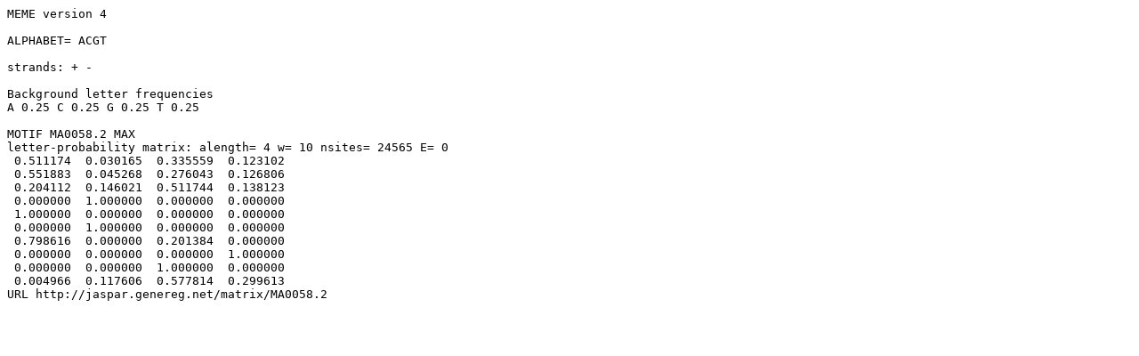

--- FILE ---
content_type: text/meme; charset=utf-8
request_url: https://jaspar2018.genereg.net/api/v1/matrix/MA0058.2.meme
body_size: 634
content:
MEME version 4

ALPHABET= ACGT

strands: + -

Background letter frequencies
A 0.25 C 0.25 G 0.25 T 0.25

MOTIF MA0058.2 MAX
letter-probability matrix: alength= 4 w= 10 nsites= 24565 E= 0
 0.511174  0.030165  0.335559  0.123102
 0.551883  0.045268  0.276043  0.126806
 0.204112  0.146021  0.511744  0.138123
 0.000000  1.000000  0.000000  0.000000
 1.000000  0.000000  0.000000  0.000000
 0.000000  1.000000  0.000000  0.000000
 0.798616  0.000000  0.201384  0.000000
 0.000000  0.000000  0.000000  1.000000
 0.000000  0.000000  1.000000  0.000000
 0.004966  0.117606  0.577814  0.299613
URL http://jaspar.genereg.net/matrix/MA0058.2

